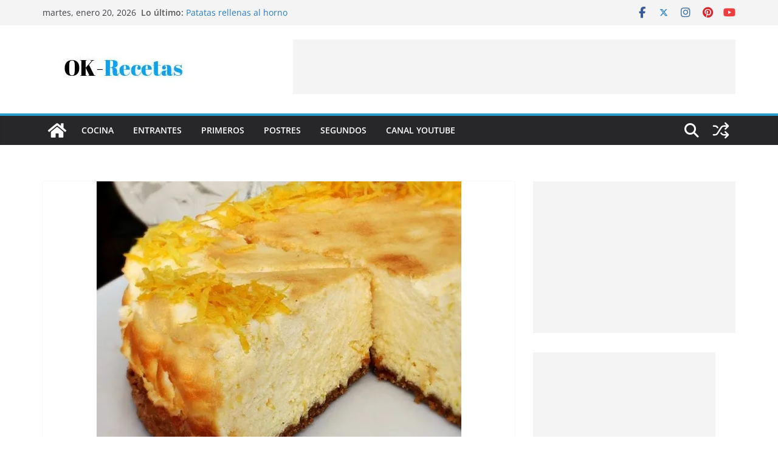

--- FILE ---
content_type: text/html; charset=utf-8
request_url: https://www.google.com/recaptcha/api2/aframe
body_size: 267
content:
<!DOCTYPE HTML><html><head><meta http-equiv="content-type" content="text/html; charset=UTF-8"></head><body><script nonce="aeC9Fj5SLaLEZ9H8USjwNg">/** Anti-fraud and anti-abuse applications only. See google.com/recaptcha */ try{var clients={'sodar':'https://pagead2.googlesyndication.com/pagead/sodar?'};window.addEventListener("message",function(a){try{if(a.source===window.parent){var b=JSON.parse(a.data);var c=clients[b['id']];if(c){var d=document.createElement('img');d.src=c+b['params']+'&rc='+(localStorage.getItem("rc::a")?sessionStorage.getItem("rc::b"):"");window.document.body.appendChild(d);sessionStorage.setItem("rc::e",parseInt(sessionStorage.getItem("rc::e")||0)+1);localStorage.setItem("rc::h",'1768917468127');}}}catch(b){}});window.parent.postMessage("_grecaptcha_ready", "*");}catch(b){}</script></body></html>